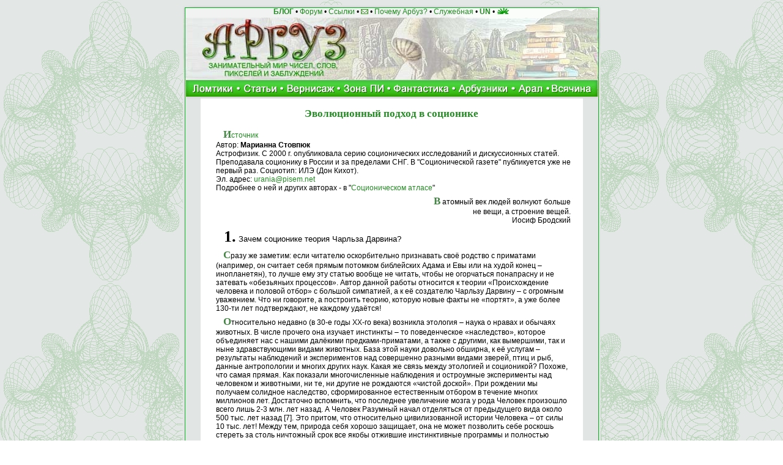

--- FILE ---
content_type: text/html
request_url: http://arbuz.uz/w_socion.html
body_size: 31389
content:
<html>

<head>
<meta http-equiv="Content-Type" content="text/html; charset=windows-1251">
<meta name="Description"
content="поведение, этология, генетика, антропогенез">
<meta name="Keywords"
content="поведение, этология, генетика, антропогенез">
<title>Эволюционный подход в соционике</title>
</head>

<link rel="shortcut icon" href="/favicon.ico" >
<link rel="icon" href="/favicon.gif" type="image/gif" >
 
<meta http-equiv="Content-Type" content="text/php; charset=windows-1251">

<STYLE type=text/css>  

  #ssilki a a:hover {FONT-SIZE: 10pt; color: #a0000; background: #f5d7d5;}
  
       .dd {
       	font-family : Verdana, Geneva, Arial, Helvetica, sans-serif;
       	font-size : 9pt;
       	color : #000000;

       }
       .dd_text {
       	font-family : Verdana, Geneva, Arial, Helvetica, sans-serif;
       	font-size : 9pt;
       	color : #555555;
       }
	       .dd_text1 {
       	font-family : Verdana, Geneva, Arial, Helvetica, sans-serif;
       	font-size : 7pt;
       	color : #003000;
       }
       A {
       	font-size: 9pt; color: #228b22; font-family: Verdana, Arial, Helvetica; text-decoration: none
       }
       A:link {
       	font-size: 9pt; color: #228b22; text-decoration: none
       }
       A:visited {
       	font-size: 9pt; color: #006400; text-decoration: none
       }
       A:hover {
       	font-size: 9pt; color: #ff0000; text-decoration: none
       }
       table {position: center}
#common {width: 677px; margin: auto; text-align: justify; 
    BORDER: rgb(0,150,0) 1pt solid;}
    
       p {
       	font-size : 9pt; font-family : Verdana, Geneva, Arial, Helvetica; text-indent: 1em; 
		margin-top: 5; margin-bottom: 0; margin-left: 10; margin-right: 5
       }
       p:first-letter {
       	FONT-FAMILY:Garamond, Times New Roman ;
       	FONT-SIZE:13pt;
       	font-weight : bold; 
		color: #448444;
       }
       td { color: #000000;  
	   	font-family : Verdana, Arial;
		FONT-SIZE: 10pt;
                }
       td.p11 { color: #000000;  
	   	font-family : Verdana, Arial;
		FONT-SIZE: 12pt;
                BORDER: rgb(160,210,180) 1pt dotted;
                }
        A:link.p11 {FONT-SIZE: 12pt;}
        A:visited.p11 {FONT-SIZE: 12pt;}
        A:hover.p11 {FONT-SIZE: 12pt;}
       p.p1 { ALIGN:justify; FONT-SIZE: 13px}
       p.p1:first-letter { FONT-FAMILY:Times New Roman ;FONT-SIZE:200%; color: #000000;}
       li { font-size : 10pt; font-family : Verdana, Geneva, Arial, Helvetica; text-indent: 1em; 
		margin-top: 5; margin-bottom: 0; margin-left: 10; margin-right: 10}
       h3 { FONT-FAMILY: verdana ; color: #228b22; FONT-SIZE: 14px; TEXT-DECORATION: none}
       .tuman8 {FILTER: alpha(opacity=40)}
       .tuman9 {FILTER: alpha(opacity=65)}
       
      
	
	BODY {
	SCROLLBAR-FACE-COLOR: #66aa66; 
	SCROLLBAR-HIGHLIGHT-COLOR: #88ff88; 
	SCROLLBAR-SHADOW-COLOR: #228822; 
	SCROLLBAR-3DLIGHT-COLOR: #ffffff; 
	SCROLLBAR-ARROW-COLOR: #002200; 
	SCROLLBAR-TRACK-COLOR: #E3E7E6; 
	SCROLLBAR-DARKSHADOW-COLOR: #000000
}
</STYLE>
<body background="index/fon_green.gif">

<table cellpadding="0" cellspacing="0" align="center" border=0>
<tr>
    <td width="683" height="22" background="images/cover_menu_up_bg.gif" class="dd" align="center">
    <!-- начало верхнего меню -->
        <a href="http://blog.arbuz.uz/"><b>БЛОГ</b></a> • 
        <a href="http://forum.arbuz.uz">Форум</a> • 
        <a href="x_ssilki.html">Ссылки</a> • 
        <!--<a href="http://arbuz.uz/cgi-bin/gb.pl">Гостевая книга</a> • -->
        <a href="mailto:arbuz@spamtest.ru" title="Написать письмо">
        <img src="index/s/email.gif" width="12" height="10" alt="Написать письмо" border="0" align=bottom></a> • 
        <a href="u_arbuz.html">Почему Арбуз?</a> • 
        <a href="t_servis.html" title=Календарь,_часы,_поиск,_и_прочее_лишнее_на_главной>
        Служебная</a> • 
        <a href="t_international.html" title="Message for visitors, not knowing russian language">
        <b>UN</b></a>
        • <!-- 
       <a href="http://arbuz.barbaris.uz/feed/" title=Лента_арбузных_новостей><img src="index/rss.gif" 
	width=50 height=15 border=0 align=top></a> • -->
        <noindex><a rel=nofollow href="http://ezhe.ru" title="ЕЖЕ-движение - международный союз интернет-деятелей">
	<img src=index/ezhe_logo.gif width="22" height="10" border="0"
	alt="ЕЖЕ-движение - международный союз интернет-деятелей"></a></noindex> 
                <!-- конец верхнего меню -->
	</td>
</tr>
<tr>
	<td background="images/cover_mid_logo.jpg" width="683" height="100" valign=down>
	<a href="/" title="На_главную"><img src=index/1x1.gif  width="683" height="100" border=0></a>
	<!-- ковер -->
<!-- ковер енд -->
</td>
</tr>
<tr>
	<td>
	<table cellpadding="0" cellspacing="0" align="center" >
<tr>
	<td><a href="w_lomtiki.html" title="Арбузные ломтики - гайки, булавки, размышления, суета, математические картинки...">
	<img src="images/menu_lomtiki.gif" width="86" height="31" border="0"></a></td>
	<td><img src="images/menu_bar.gif" width="10" height="31" border="0"></td>
	<td><a href="x_stati.html" title="Статьи по занимательному программированию, популярной математике и прочим чудесам">
	<img src="images/menu_statii.gif" width="61" height="31" border="0"></a></td>
	<td><img src="images/menu_bar.gif" width="10" height="31" border="0"></td>
	<td><a href="x_vernisag.html" title="Картинки математические и не только">
	<img src="images/menu_vernisaj.gif" width="83" height="31" border="0"></a></td>
	<td><img src="images/menu_bar.gif" width="10" height="31" border="0"></td>
	<td><a href="x_pi.html" title="Все известные и не известные сведения о числе ПИ">
	<img src="images/menu_zona_pi.gif" width="72" height="31" border="0"></a></td>
	<td><img src="images/menu_bar.gif" width="10" height="31" border="0"></td>
	<td><a href="x_fantasy.html" title="Фантастика. Рассказики из нашей жизни">
	<img src="images/menu_fantastika.gif" width="96" height="31" border="0"></a></td>
	<td><img src="images/menu_bar.gif" width="10" height="31" border="0"></td>
	<td><a href="x_arbuzniki.html" title="Арбузники. Материалы других авторов по теме и по духу близкие к Арбузу">
	<img src="images/menu_arbuzniki.gif" width="87" height="31" border="0"></a></td>
	<td><img src="images/menu_bar.gif" width="11" height="31" border="0"></td>
	<td><a href="w_aral.html" title="Проблема Аральского моря, переброска сибирских рек, гипотезы...">
	<img src="images/menu_aral.gif" width="46" height="31" border="0"></a></td>
	<td><img src="images/menu_bar.gif" width="10" height="31" border="0"></td>
	<td><a href="x_vsachina.html" title="Всячина. Разные интересные штуки мои и не мои, не вошедшие в другие разделы">
	<img src="images/menu_vsyachina.gif" width="81" height="31" border="0"></a></td>
</tr>
</table><!-- конец меню -->
	</td>
</tr>
<tr>
	<td background="images/bg_mid.gif" width="683" align="center" valign="top">
	<!-- start bloka info -->
	
<body>
<div align="center"><div align="center"><center>

<table border="0" cellspacing="10" width="625" cellpadding="5" bgcolor="#FFFFFF">
  <tr>
    <td width="100%" height="100%" valign="top"><h3 align="center"><big>Эволюционный
    подход в соционике</big></h3>
    <p class="quot"><a href="http://socioniko.narod.ru/ru/gazeta/2003-9/evolution.html">Источник</a><br>
    Автор: <strong>Марианна Стовпюк </strong><br>
    Астрофизик. С 2000 г. опубликовала серию
    соционических исследований и дискуссионных
    статей. Преподавала соционику в России и за
    пределами СНГ. В &quot;Соционической газете&quot;
    публикуется уже не первый раз. Социотип: ИЛЭ (Дон
    Кихот).<br>
    Эл. адрес: <a href="mailto:urania@pisem.net">urania@pisem.net</a><br>
    Подробнее о ней и других авторах - в &quot;<a
    href="http://socioniko.narod.ru/ru/local/index2.html" target="_top">Соционическом
    атласе</a>&quot; </p>
    <p class="epigraf" align="right">В атoмный век людей волнуют
    больше <br>
    не вещи, а строение вещей.<br>
    Иосиф Бродский</p>
    <p class="p1">1. Зачем соционике теория Чарльза Дарвина?
    </p>
    <p class="normal">Сразу же заметим: если читателю
    оскорбительно признавать своё родство с
    приматами (например, он считает себя прямым
    потомком библейских Адама и Евы или на худой
    конец – инопланетян), то лучше ему эту статью
    вообще не читать, чтобы не огорчаться понапрасну
    и не затевать «обезьяньих процессов». Автор
    данной работы относится к теории «Происхождение
    человека и половой отбор» с большой симпатией, а
    к её создателю Чарльзу Дарвину – с огромным
    уважением. Что ни говорите, а построить теорию,
    которую новые факты не «портят», а уже более 130-ти
    лет подтверждают, не каждому удаётся!</p>
    <p class="normal">Относительно недавно (в 30-е годы XX-го
    века) возникла этология – наука о нравах и
    обычаях животных. В числе прочего она изучает
    инстинкты – то поведенческое «наследство»,
    которое объединяет нас с нашими далёкими
    предками-приматами, а также с другими, как
    вымершими, так и ныне здравствующими видами
    животных. База этой науки довольно обширна, к её
    услугам – результаты наблюдений и экспериментов
    над совершенно разными видами зверей, птиц и рыб,
    данные антропологии и многих других наук. Какая
    же связь между этологией и соционикой? Похоже,
    что самая прямая. Как показали многочисленные
    наблюдения и остроумные эксперименты над
    человеком и животными, ни те, ни другие не
    рождаются «чистой доской». При рождении мы
    получаем солидное наследство, сформированное
    естественным отбором в течение многих миллионов
    лет. Достаточно вспомнить, что последнее
    увеличение мозга у рода Человек произошло всего
    лишь 2-3 млн. лет назад. А Человек Разумный начал
    отделяться от предыдущего вида около 500 тыс. лет
    назад [7]. Это притом, что относительно
    цивилизованной истории Человека – от силы 10 тыс.
    лет! Между тем, природа себя хорошо защищает, она
    не может позволить себе роскошь стереть за столь
    ничтожный срок все якобы отжившие инстинктивные
    программы и полностью отдать разуму человека
    бразды правления, каким бы умным самому себе он
    ни казался. </p>
    <p class="normal">Вообще говоря, проблема эволюционного
    происхождения соционических типов, признаков,
    функций – область, за исключением единичного
    случая [20], исследователями не затронутая. Между
    тем, вопрос это не праздный и не «чисто
    исторический». Когда и зачем возникла
    необходимость в формировании типов Человека? Как
    менялось в человеческой истории соотношение
    между различными типами и, соответственно, чего
    можно ожидать здесь в будущем? </p>
    <p class="normal">Данная статья, однако, ставит себе
    более скромную задачу. С эволюционной точки
    зрения здесь рассматриваются всего три пары
    признаков. Первые две – это логика/этика и
    интуиция/сенсорика из юнговского базиса. При
    этом высказываются предположения, в результате
    каких эволюционных изменений эти разделения
    могли возникнуть. В качестве третьей пары была
    выбрана гипотетическая дихотомия
    аристократизм/демократизм, которая, согласно
    математическому формализму, предложенному Г.Р.
    Рейниным, получается путём пересечения первых
    двух пар признаков (см., например, [2,3]). Дихотомия
    эта довольно популярна среди социоников, широко
    применяется в диагностике (см., например, [9,25]).
    Мнение автора по поводу содержания всех 11-ти
    признаков Рейнина уже было изложено в совместной
    с Д. Лытовым статье [18]. Здесь же на основании
    выводов этологии анализируется смысловое
    содержание, предложенное рядом социоников
    только для признака аристократизм/демократизм. </p>
    <p class="p1">2. Наследство далёких предков</p>
    <p class="p2">2.1. Животная «мораль» и «этика». В чём
    опасность причинно-следственных связей? </p>
    <p class="normal">Увы, часто в нашей жизни слово инстинкт
    употребляется в уничижительном смысле. Когда о
    ком-то говорят, что он «живёт инстинктами» – под
    этим, как правило, понимают низкий культурный
    уровень и примитивность желаний. Между тем, без
    инстинктов человек совершенно беспомощен. Разум
    – только скромный корректор и распределитель
    инстинктивных программ. Если бы не инстинкты, мы
    бы постоянно попадали в ситуацию дедушки из
    известного анекдота, который вдруг задумался,
    куда надо класть бороду, на одеяло или под него,
    да так и умер, от интеллектуального
    перенапряжения. </p>
    <p class="normal">Интересно, что своего рода «мораль»
    существует у некоторых видов животных на
    инстинктивном уровне. «У сильного животного
    сильна и мораль» – писал один из первых этологов
    Конрад Лоренц [7, стр.110]. Проще всего эту фразу
    пояснить на следующем примере. «Конфликтуя, два
    самца ядовитой гадюки тягаются, кто встанет выше,
    пытаются уронить друг друга, но не раскрывают
    пасти. Более того, они так уверены в соблюдении
    правил поединка, что могут поворачиваться
    затылком к пасти противника, не боясь быть
    укушенным насмерть» [7, стр.110]. Такое поведение –
    результат естественного отбора. Особи,
    нарушавшие запреты, просто быстрее погибали, не
    успев оставить потомство, или оставив его
    малочисленным. Выживали те, чьи инстинктивные
    программы были более миролюбивы по отношению к
    представителям своего вида. Поэтому под
    «животной моралью» понимаются «созданные
    естественным отбором врождённые запреты на
    выполнение в некоторых случаях обычных
    программ» [7, стр.110]. То есть, укусить суслика –
    программа обычная и разрешённая, а укусить такую
    же гадюку, как ты сам – запретная. </p>
    <p class="normal">Из всей истории рода Человек следует,
    что мораль как инстинкт у него весьма слаба. И это
    вполне укладывается в определение К.Лоренца, так
    как и сам Человек – животное от природы слабое.
    Голыми руками человекообразному убить собрата
    трудно, поэтому надобности в появлении у него
    естественной морали долгое время не было, а когда
    она появилась, то есть человек овладел оружием,
    естественный отбор был уже серьёзно отодвинут
    другими, внегенетическими, факторами (см. ниже).
    Одно из доказательств тому – каннибализм возник
    только у Человека Разумного, предшествовавшие
    ему Человек Умелый и Человек Прямостоящий
    поеданием себе подобных не занимались [7, стр. 63].
    Иначе говоря, проблему человеческой морали
    естественный отбор оставил на долю сознания вида
    Homo sapiens.</p>
    <p class="normal">Каким же образом у человека на фоне
    инстинктов выделились мыслительная и
    чувствующая функции? На протяжении нескольких
    миллионов лет шансы человеческой, вообще любой
    стайной, особи на выживание напрямую зависели от
    прочности её связей с собственной группой. Если
    ты не умеешь жить в стае, не подчиняешься её
    законам (и при этом не являешься предводителем!),
    тебя изгоняют – так было всегда. У приматов
    налаживанию связей, своего рода – этике
    отношений, придаётся очень большое значение.
    Сюда относится, например, выискивание блох в
    шерсти соплеменников. В результате подобных
    гигиенических процедур образуются группы, члены
    которых оказывают друг другу поддержку и в более
    сложных ситуациях, в том числе в борьбе за власть
    и укрепление своего положения в группе. Чем
    сильнее зависимость индивида от своего племени,
    тем выше требования к его социальным навыкам.
    Ошибки тут обходились дорого не только в
    «обезьяньи», но и уже в «человеческие» времена.
    Например, у древних арабов «хали» – название для
    людей без рода-племени, за какие-то провинности
    изгнанных из своей группы и потому практически
    обречённых на смерть [17].</p>
    <p class="normal">Очевидно, что при этом у любых приматов
    (в том числе и предков человека) должны были
    цениться и развиваться такие способности, как
    умение распознавать чужие настроения и
    демонстрировать должным образом своё, то есть
    оперировать тем, что сейчас в соционике
    называется «этикой эмоций» (экстравертной
    этикой). Если действительно, как утверждал К.Г.Юнг
    [26], а вслед за ним целый ряд социоников (см.,
    например, [23]), статистически среди женщин
    встречается больше этиков, чем среди мужчин, то
    одно из объяснений этой корреляции можно легко
    указать. В развитии такого этического качества,
    как умение определять внутреннее состояние по
    выражению лица, самки были заинтересованы ещё
    больше, чем самцы, так как в группах
    человекообразных приматов последние однозначно
    доминируют. Чем лучше самка умеет определять
    настроение самца, тем меньше у неё шансов
    подвернуться под руку в неподходящий момент, и
    тем больше шансов подвернуться в подходящий.
    Неудивительно поэтому, что даже сейчас
    среднестатистическая женщина умеет различать
    примерно на порядок больше выражений лица, чем
    среднестатистический мужчина. </p>
    <p class="normal">Итак, очевидно, что обе этические
    функции – экстравертная и интровертная – стали
    развиваться ещё у наших далёких
    предков-приматов, а предпосылок к такому
    развитию было более чем достаточно. </p>
    <p class="normal">А что же мыслительная (в соционике –
    логическая) функция? Если бы статья писалась в те
    времена, когда гордо реяло знамя диалектического
    материализма, то здесь было бы самое место
    вставить фразу Ф.Энгельса о том, что «труд создал
    человека». Однако Энгельс не был ни биологом, ни
    антропологом, и неудивительно, что фраза эта
    носит чисто философский характер, и более того,
    просто неверна. Существует много видов животных,
    птиц и даже насекомых, которые трудятся и даже
    используют при этом орудия труда. «Многие
    обезьяны, в том числе и человекообразные,
    инстинктивно, без обучения, употребляют палки,
    чтобы чесаться, трогать подозрительные предметы
    и выковыривать съестное… У шимпанзе есть в
    распоряжении три врождённых программы, как
    добраться до содержимого, заключённого в твёрдую
    оболочку…» [7, стр.49]. Это означает, что подобные
    программы были найдены длительным эмпирическим
    путём, а затем отлаживались сотни тысяч, а то и
    миллионы лет. Принцип их работы: «нажми сюда –
    получишь это». В некотором роде – простейший
    вариант работы «деловой логики» (экстравертной
    логики), но слишком косной, немобильной. Что же
    мешало ускорить процесс?</p>
    <p class="normal">Зоологи и этологи давно обнаружили, что
    животных и маленьких детей объединяет очень
    интересная особенность: они очень консервативны.
    «У них какая-то идиотическая потребность жить в
    бесконечно повторяющемся мире, где царит раз и
    навсегда заведённый порядок, подчас неудобный и
    даже нелепый» [7, стр.81]. Причём это относится как к
    домашним животным, так и к живущим в естественных
    условиях: «Они ходят по одной и той же дороге,
    осматривают одни и те же кормные места, отдыхают
    в одном и том же месте, останавливаются у одних и
    тех же предметов» [7, стр.82]. Очевидно, что о
    мышлении (в соционическом смысле) в этих случаях
    говорить не приходится. Но чем вызвано такое
    поведение? Ответ опять нашёл Конрад Лоренц:
    «Мозг, неспособный безошибочно разбираться в
    причинно-следственных связях между событиями, не
    должен пользоваться результатами их анализа,
    потому что, приняв следствие за причину, может
    жестоко поплатиться» [7, стр.82]. Это же вполне
    естественная защитная реакция! Предположим,
    произошли два события: боль в животе и поедание
    ягод определённого вида. Если мозг не силён в
    выявлении логических закономерностей, то
    перепутать причины и следствия здесь легко: то ли
    болел живот, и с болью помогли справиться ягоды;
    то ли живот заболел от того, что ягоды были
    съедены… Если последовательность каких-то
    действий приводит к нужному результату
    (экстравертная логика), то не надёжнее ли просто
    повторять их, чем разбираться в их устройстве,
    рискуя ошибиться самым роковым образом?… Да,
    по-видимому, логике анализа, «структурной
    логике» было труднее всего выбраться на
    поверхность сознания. Пока эта функция остаётся
    в подсознании, на уровне инстинктов, поведение
    человека крайне ритуализовано, причём смысл этих
    ритуалов подвергать сомнению запрещено. «Лучше
    эти события воспринимать как единое целое,
    запоминать комбинации, оказавшиеся успешными
    или безопасными и стремиться их повторять» [7,
    стр.82]. А между тем, прогресс в «логике действия»
    (экстравертной) был возможен лишь об руку с
    прогрессом в «логике структурной»
    (интровертной). </p>
    <p class="normal">Но ведь логика – это так просто и
    привычно, – скажет читатель. Да, для нас сейчас,
    особенно после Аристотеля и Канта – «просто и
    привычно», но не стоит забывать, что
    препятствовали и препятствуют тому вполне
    естественные причины. Повторим, отказ от
    структурной логики – защитная реакция вида,
    внутри которого обязательно должны
    присутствовать индивиды, не доверяющие выводам
    этой функции, а руководствующиеся другими
    проверенными программами поведения.</p>
    <p class="normal">В той или иной мере сознание
    проявляется у очень многих видов млекопитающих и
    птиц, но интересно, что только
    «человекообразные» (приматы – авт.) сделали ещё
    бoльшую ставку на интеллект, и это оказалось не
    очень удачным: все они малочисленны, занимают
    маленькие ареалы и близки к вымиранию.
    Эволюционная линия людей со своей гораздо
    большей ставкой на интеллект миллионы лет
    влачила ещё более жалкое существование, и все её
    виды вымирали один за другим, невзирая на
    увеличение объёма мозга. Слишком долго и слишком
    многому каждая особь должна была учиться
    самостоятельно и путём подражания. При этом
    более выдающиеся достижения отдельных особей
    или групп быстро утрачивались и забывались,
    прогресса не было» [7, стр.297]. Вот так! Мало того,
    что отдельной особи принимать решения на
    основании мышления было сложно, но и поделиться с
    кем-то плодами своих успехов до поры до времени
    было очень затруднительно. Поэтому среди всех
    человекообразных «успех пришёл только к
    Человеку Разумному… его спасла речь. Она
    позволила быстро обучаться, накапливать знания и
    передавать их следующим поколениям во всё
    возрастающем объёме. Внегенетическая передача
    информации стала значить больше, чем
    генетическая» [7, стр.297].</p>
    <p class="normal">Таким образом, если этические функции
    долгое время существовали как заменители речи
    (намерения выражались с помощью мимики) и могли
    благодаря этому существенно продвинуться в
    своём развитии, то сколько-нибудь заметный
    прогресс в развитии обоих мыслительных
    (логических) функций стал возможен гораздо позже
    – вместе с возникновением речи. Вспомним, что
    многие млекопитающие (собаки, кошки), достаточно
    хорошо ориентируясь в мимике и интонациях
    человека и себе подобных (и имея достаточно
    широкий арсенал выразительных средств), в то же
    время обладают лишь зачатками того, что можно
    было назвать «речью» – на уровне буквально
    десятка «слов»-знаков.</p>
    <p class="normal">Но появление речи, очевидно, должно
    было стимулировать и дальнейшее развитие
    этических функций. Они, как бы, получили
    дополнительное измерение. По-видимому, именно в
    этот период в среде Homo sapiens могла начать заметно
    проявляться специализация на логиков и этиков.
    Мыслительные получили возможность активнее
    осваивать объектный мир, придумывать и
    отлаживать новые технологии. Этики теперь могли
    придумывать новые приёмы общения, более
    эффективно распространять правила общежития. Из
    всего, что написано выше, ясно, что в одной особи
    оба качества не могут быть развиты в одинаковой
    мере. У мыслительного типа должен быть понижен
    страх перед оперированием новыми
    причинно-следственными связями. Разумеется, тут
    есть соблазн применять свои логические догадки и
    в межличностном общении. Однако здесь логику
    трудно понять и учесть, например, такие нюансы,
    как смена настроения, когда один и тот же метод с
    одним и тем же человеком «то работает, то не
    работает». Этик, напротив, основывается в первую
    очередь на хорошем знании и понимании природы
    своих собратьев, которая длительное время
    практически не меняется по содержанию – только
    по форме. Поэтому здесь огромное значение
    придаётся именно нюансам общения. Для этиков
    должен быть естественен определённый
    консерватизм и недоверие к скоропалительным
    выводам, какими бы логически обоснованными они
    не представлялись. </p>
    <p class="normal">Косвенным подтверждением более
    позднего формирования в сознании рода Человек
    логических функций по сравнению с этическими
    служит уже упомянутый выше консерватизм
    маленьких детей. Ведь детство – это многократно
    сжатая история всего вида. Здесь уместно
    вспомнить биогенетический закон: онтогенез –
    краткое повторение филогенеза. Поэтому у ребёнка
    раньше просыпаются именно этические функции (ещё
    до того, как он начинает говорить, он уже умеет
    улыбаться, хмуриться, плакать и т.д.), а развитие
    логических функций (у всех типов!) требует
    речевых контактов со взрослыми, ответов на
    многократные детские «почему?». Следует также
    подчеркнуть, что противоречия с гипотезой
    Е.С.Филатовой о генетической природе социотипа
    [23], которой придерживается и автор данной статьи,
    здесь нет, ведь генетически заданные программы
    разворачиваются именно во времени. </p>
    <p class="normal">Ну а мораль, с которой начиналась этот
    раздел? Интересы людей часто идут вразрез друг
    другу, и необходимо находить методы для их
    разрешения. Логический подход к решению проблемы
    – законодательная деятельность, этический –
    формирование морали. Почему мораль и эмоции
    (этические функции) «нелогичны»? Потому, что
    законам и языку, методам и технологиям
    (логические функции) можно научиться, мораль же
    доступна только своим, непонятные эмоции чужой
    не поймёт – только свой. Логически можно
    соединять довольно непохожие друг на друга
    предметы (например, слона и жука-долгоносика – по
    наличию хобота), логически можно оправдать самые
    жестокие методы – ввиду их полезности, но когда
    логика доходит до абсурда – вмешивается
    этический предохранитель, который имеет более
    долговременные и глубокие связи с природой. С
    другой стороны, этика постоянно вступает в
    противоречие с формальным подходом –
    необходимостью отвлечься от ситуации,
    посмотреть на нее трезвым взглядом, как бы со
    стороны, а тем более – когда требуется
    моделировать, то есть, переносить правила игры
    одной группы людей на других (чужих!) людей и
    другие обстоятельства. Ясно, что этика в таких
    случаях будет вопить «нет!», даже когда логика
    скажет твердое «да». </p>
    <p class="p2">2.2. Зачем сенсорикам «становиться»
    интуитами?</p>
    <p class="normal">Кратко рассмотрим и эту дихотомию.
    Здесь первоначальный приоритет сенсорики над
    интуицией практически очевиден. Будет ли
    животное что-то есть «на обед» или кто-то будет
    есть его – зависит в первую очередь от
    совершенства его органов чувств и быстроты
    реакции. По соционическим представлениям все эти
    свойства входят в разряд сенсорных способностей.
    Удастся ли отстоять свою добычу, а ещё лучше –
    отобрать чужую, подчинить своих соплеменников,
    гарантировав себе, таким образом, наиболее
    лакомые куски – определяется степенью
    развитости у индивидуума желаний и способностей
    распространять своё влияние, навязывать другим
    свою волю, то есть, от умения оперировать
    экстравертной сенсорикой. Интуиция здесь, как бы,
    не у дел…</p>
    <p class="normal">Действительно, мышление и чувствование
    в кооперации с сенсорикой отличается
    конкретностью, и напротив, в соединении с
    интуицией больше склонны к абстракции. <br>
    Способны ли животные к абстрактному мышлению? </p>
    <p class="normal">Здесь можно вспомнить интересный
    пример. Известно, что в древнем Египте павианов
    причисляли к священным животным. Особой чести
    они удостоились за то, что на заре «павиан
    поднимается на открытое место и при восходе
    Солнца воздевает к небу руки, громко ревёт и
    кланяется» [7, стр.116]. Отсюда делался вывод, что
    павианы, подобно священным животным поклоняются
    Солнцу. Значит, павианы способны к абстрактному
    мышлению, например, к идее божества? Однако
    спустя тысячелетия этология внесла в этот
    логически «безупречный» вывод существенную
    поправку: «не павиан поклоняется Солнцу подобно
    человеку, а человек – подобно павиану. Ибо
    кричать на заре – общее свойство приматов.
    Впрочем, не только приматов, но и некоторых
    других животных, особенно птиц. «Ночь с её
    опасностями миновала! Слышите? Я жив! А вы?» И
    крики соседей оглашают округу» [7, стр.116]. Так что,
    с абстрактным мышлением у павианов нам не
    повезло.</p>
    <p class="normal">Заметим, что наличие, скажем, в стае
    приматов интуитивных особей вряд ли могло бы
    существенно повлиять на её процветание. Здесь
    опять-таки многое упирается в отсутствие
    эффективного приёма передачи своих интуитивных
    прозрений, например, в отсутствие речи. Кроме
    того, интуиция требует образного мышления,
    отвлечения от окружающей действительности, что
    просто опасно. Иначе говоря, замечтавшуюся
    интуитивную обезьяну съедят первой. </p>
    <p class="normal">В числе прочего, интуиция ответственна
    за отслеживание событий во времени. Можно
    сказать, что сенсорики рассчитывают на
    повторяемость событий, а интуиты – на то, что
    одно событие может вскоре смениться другим.
    Именно здесь – корни в зацикленности
    отработанного поведения первых и
    нерешительности и неуверенности вторых.
    Автоматизм, как приспособленность к
    повторяющимся, однообразным действиям, уверенно
    причисляется американскими сторонниками
    типологии Майерс-Бриггс [19] к сенсорным, а не к
    интуитивным способностям. В.В.Гуленко, не отрицая
    связь этого явления с интуицией/сенсорикой, в то
    же время находит определенную корреляцию с
    экстраверсией/интроверсией [6]. Консерватизм
    животных, о котором уже писалось выше, рассчитан
    как раз на жизнь в повторяющихся условиях, на
    наилучшее приспособление именно к своей среде
    обитания. Если же условия менялись, вид мог
    просто вымереть. Но катаклизмы, в корне меняющие
    среду обитания, происходят не так уж часто по
    сравнению с жизнью живого существа. А если
    изменения по какой-то причине участятся?
    Например, по причине активного освоения теми же
    перволюдьми окружающих ресурсов. Получается, что
    и интуиция, подобно логике, могла развиваться
    лишь с появлением у человека речи, а также с
    активным освоением Homo sapiens новых территорий,
    новых орудий труда, новых приёмов охоты.</p>
    <p class="normal">Какую же цену пришлось заплатить за
    получение столь необходимых способностей?
    Совсем недавно израильские и германские
    генетики сделали открытие, что именно на этапе
    отделения ветви людей от человекообразных
    обезьян (3-5 млн. лет назад) в генотипе людей
    произошли изменения, связанные со значительным
    ухудшением обоняния [24]. Причём мутации, мешающие
    нормально функционировать обонянию, продолжали
    накапливаться наиболее быстро именно на ветви
    человека. По-видимому, слишком сильные запахи
    мира мешали сосредоточится на общем восприятии
    ситуации… Таким образом, среднее
    рассматриваемой дихотомии Человека заметно
    сместилось по сравнению со средним
    человекообразных обезьян в сторону интуиции.
    Именно возле этого нового «нуля» и могла
    произойти специализация – теперь уже на
    интуитов и сенсориков. Ведь хотя жизнь и стала
    меняться быстрее, но всё-таки не очень быстро.
    Помимо открытия новых возможностей и
    предсказаний поворотов судьбы племени, нужно
    было новшества внедрять, отрабатывать и
    применять, в чём интуитивные типы не всегда
    сильны, как и в решении повседневных жизненных
    проблем. Распределение материальных ресурсов,
    вопросы власти – также сохранились за
    сенсорными функциями.</p>
    <p class="normal">Заметим, что, опять же, в сильно сжатом
    виде можно наблюдать эту картину у детей.
    Конечно, в поведении грудных детей масса
    инстинктивных программ, но одни из первых
    сенсорных ощущений, которые научается различать
    человек это: мокрый он или сухой, сытый или
    голодный, холодно ему или тепло – разумеется,
    проявления интуиции в этом возрасте искать пока
    рано. </p>
    <p class="p2">2.3. Поговорим об иерархиях.</p>
    <p class="normal">Так или иначе, но значительное число
    социоников (в число которых, однако, не входит
    автор дихотомии А.Аугуста – см. [2, 3]) связывают
    признак аристократизм/демократизм с понятием
    «иерархия» (см. также [18]). Формирование
    иерархических структур – давно отработанный
    естественным отбором приём, который оказался
    весьма эффективным, поскольку после выяснения,
    «кто кому подчиняется», число стычек (в том числе
    со смертельным исходом) в любом животном
    сообществе значительно снижается. Практически
    дальнейшее «выяснение отношений» происходит,
    главным образом, с особями своего ранга,
    количество которых гораздо меньше, чем вся
    популяция. Любопытно, что отголоски этого
    животного обычая можно найти, например, в
    дворянском «Дуэльном кодексе», который
    разрешает лишь дуэли с равным противником –
    дворянином, в противном случае поединок
    считается «аномалией, вторгаясь в область
    судебной компетенции» [8]. </p>
    <p class="normal">Итак, если собрать достаточно большую
    группу животных (например, голубей), то спустя
    совсем небольшое время они образуют
    иерархическую пирамиду. А что же люди? «Группа
    предоставленных самим себе людей собирается в
    подобную иерархическую пирамиду» [7, стр.207]. Эти
    проявления давно и хорошо известны не только в
    армии (дедовщина) и тюрьмах, но и в гораздо более
    идиллических организациях, например, в детском
    садике или школе. Замечено также, что, по крайней
    мере, у животных на вершине пирамиды находится
    особь, наделённая повышенной агрессивностью и
    настырностью, притом, что все её прочие качества
    могут быть абсолютно любыми [7, стр.207; 11]. Вряд ли
    об этом факте стоит вовсе забывать, пускаясь в
    теоретический разбор наиболее «эффективного
    руководителя с точки зрения дихотомических
    признаков» [15]. Конечно, придумать его можно, как и
    можно выдавать «мандат на руководство»
    подходящим с этой точки зрения личностям, однако
    не стоит удивляться, если у власти в результате
    окажутся совсем другие люди…</p>
    <p class="normal">Выводы этологии по вопросу об
    иерархиях можно сформулировать следующим
    образом: «Изучение поведения человека и
    ближайших к нему видов не оставляет сомнения в
    том, что ему свойственно образовывать мужские
    (самцовые) иерархии. Они образуются не только в
    результате сознательной деятельности, но и
    самостоятельно, спонтанно, подобно тому, как
    образуются кристаллы льда и соли» [7, стр.209]. Чтобы
    у читателя случайно не возникло предположение о
    более демократичной природе самок, сразу скажу,
    что, например, в среде приматов самки либо
    полностью подчинены самцам и по рангу ниже
    любого из них, либо ранг самки просто
    определяется рангом «её» самца [7]. Известны и
    примеры иерархий, образованных самками, правда,
    не у человекообразных обезьян, а, к примеру, у
    гиен. </p>
    <p class="normal">Также хочется предостеречь от ошибки
    видеть в иерархиях лишь негативное проявление
    природы человека – вовсе нет! Например, во многих
    организациях формируются (в числе прочих)
    иерархии по принципу ума, знаний, умений, опыта.
    Что же, пока мы лишь выяснили, что иерархия
    запрятана глубоко в природе человека, а
    проявления её встречаются сплошь и рядом.
    Оговорюсь «для очистки совести», что у некоторых
    видов животных существуют и альтруистические
    программы (например, у дельфинов), и программы
    уклонения от иерархических стычек (например, у
    отдельных особей шимпанзе). Но у шимпанзе нет и
    того «набора программ жёсткой иерархии и боевой
    организации, которые есть у нас и павианов» [7].
    Кроме того, все эти альтернативные инстинктивные
    программы ещё очень далеки от демократичности в
    любом её проявлении. Вообще, и биология, и история
    уже не раз подтверждали, что «демократия –
    продукт борьбы разума с животными инстинктами
    людей, толкающими их самособираться в жесткие
    авторитарные иерархические системы» [7, стр.246]. </p>
    <p class="p1">3. Аристократия и демократия
    по-соционически</p>
    <p class="epigraf">Демократия не есть идеальная форма
    правления, но она - лучшая из всех форм, найденных
    человеком.<br>
    Уинстон Черчилль</p>
    <p class="epigraf">Нет, я вам доложу, утрата,<br>
    Завал, непруха<br>
    Из вас творят аристократа<br>
    Хотя бы духа.<br>
    Иосиф Бродский</p>
    <p class="normal">В предыдущем разделе мы показали, что с
    точки зрения биологии, &quot;врождённой
    демократичности&quot; поведения у человека не
    бывает, врождённым является лишь его
    иерархическое поведение. Причём этот вывод
    относится не только к государственному
    устройству – это общий вывод для любых сообществ
    людей. Демократия может возникнуть только как
    форма отношений, учитывающая и примиряющая
    разнообразные интересы различных людей. Но быть
    может, какие-то типы быстрее расправляются с
    иерархиями и устанавливают демократию?
    Перечислим кратко этологические способы борьбы
    с иерархиями, а параллельно дадим к ним
    соционический комментарий. Итак, «человек
    чувствует себя свободным, не угнетённым
    иерархической структурой, если он:</p>
    <p class="quot">«во-первых, знает, что может ни в одной из
    них не участвовать» [7, стр.211]. </p>
    <p class="normal">Комментарий: пожалуй, это можно отнести
    ко всем соционическим типам (но не людям!), так как
    выделить типные черты, отвечающие за
    бессмысленное, а порой и вредное для себя
    добровольное подчинение какой-либо иерархии
    нельзя.</p>
    <p class="quot">«во-вторых, участвовать во многих и
    занимать в каждой из них разный иерархический
    ранг» [7, стр.211]. </p>
    <p class="normal">Очевидно, здесь простор в первую
    очередь для программной экстравертной («чёрной»)
    интуиции, которая есть как у ИЛЭ («демократ»), так
    и у ИЭЭ («аристократ») – для обоих типов это
    просто игра. Но разный ранг в разных организациях
    некоторых ТИМов может определённо не устраивать.
    Например, ЛСИ не очень приветствует, когда ему,
    успешному в одном коллективе, не оказывают
    «положенного» уважения в другом. Интересно, что
    подобное поведение может быть присуще и ЛИИ. Если
    этот тип достиг определённых успехов в одном
    коллективе, скажем, в одной профессии, то ему
    может быть крайне некомфортно обнаружить своё
    неумение в чём-либо другом и вызвать тем самым
    неуважение к себе. Это может выглядеть довольно
    смешно – Б.Ливер описывает случай, когда
    представитель типа INTJ (по мнению социоников, либо
    ЛИИ, либо ИЛИ – оба демократы) крайне неуспешно
    учил английский язык, так как по сравнению с
    прочими учениками он занимал довольно высокое
    положение (дело было в Узбекистане, где иерархия
    и возраст особенно ценятся), поэтому боялся
    задавать вопросы, обнаруживая тем самым свою
    некомпетентность перед «нижестоящими» [13].</p>
    <p class="quot">«в-третьих, свободно покидать любую из
    них» [7, стр.211]. </p>
    <p class="normal">С соционической точки зрения смена
    различных иерархий больше свойственна
    экстравертам, так как интроверты сильнее дорожат
    завязанными внутри групп отношениями [14]. Однако
    нельзя в этой способности отказать и остальным
    типам, в первую очередь – иррациональным
    интровертам.</p>
    <p class="quot">«в-четвёртых, сам организовывать новую
    группу, соответствующую его представлениям о
    целях, характере отношений и персональном
    составе» [7, стр.211]. </p>
    <p class="normal">Тут, опять-таки, простор для всех типов,
    разве что, может сдерживать слабость деловой
    логики, но, ведь, и группы бывают разными,
    образованными с разной целью. <br>
    Как видим, пока особых оснований делить социон
    пополам просто нет.</p>
    <p class="normal">Но вернёмся к соционическим
    определениям. В работе [18] мы уже обращали
    внимание на то, что первоначально у А.Аугусты
    деление на аристократов и демократов было просто
    делением на две группы: </p>
    <p class="normal">1) («практики»: сенсорики-логики) +
    («гуманитарии»: интуиты-этики) и </p>
    <p class="normal">2) («исследователи»:
    интуиты-логики)+(«социалы»: сенсорики-этики),
    соответственно [2,3]. </p>
    <p class="normal">О приятии или игнорировании иерархий
    тогда ещё не упоминалось… Согласно С.Кашницкому,
    А.Аугуста высказывала мнение о тенденции
    аристократов занимать в иерархических
    сообществах «верхние этажи» [11, с. 367] –
    формулировка, как видим, совершенно иная. Более
    того, </p>
    <p class="normal">1) она при этом не отказывала и другим
    типам в способности образовывать данную
    структуру и найти в ней своё место, </p>
    <p class="normal">2) она ставила в прямую зависимость от
    вида организации способность занимать в ней
    руководящую роль сенсориков-логиков
    (аристократов) или же интуитов-логиков
    (демократов) [1, 14]!</p>
    <p class="normal">Где и когда возникла новая
    интерпретация идей А.Аугусты, мы здесь разбирать
    не будем, а обратимся к результатам исследования,
    недавно проведённого Рабочей группой при ИБПЧ
    (Институт Биологии и Психологии Человека)
    Санкт-Петербурга. Вот основные выводы Группы по
    данному вопросу [9] с комментариями автора: </p>
    <p class="quot">1. «Аристократ – существо в большей
    степени социальное, а демократ –
    индивидуальное», то есть «демократ воспринимает
    и определяет себя, прежде всего, через личные
    качества», а аристократ «воспринимает и
    определяет себя и других людей через групповую
    принадлежность».</p>
    <p class="normal">Комментарий: первое, что бросается в
    глаза – вывод чересчур сильный. Чтобы его
    приводить, надо опросить не только значительно
    большее количество испытуемых (см. ниже), но и
    проверить тезис на исторических примерах. В
    частности, крайне трудно отказать в
    индивидуализме такому писателю, как В.Набоков (по
    разным мнениям, ЛСЭ или ЭИЭ, то есть,
    «аристократ»). Очень многое здесь может зависеть
    и от служебного положения типируемого. Глава
    какого-либо государства (скажем, Кубы – Ф.Кастро
    или Палестины – Я.Арафат (оба ЭСЭ)), даже если он
    «демократ» (согласно этому признаку), говорит от
    имени страны, правительства и т.п., а не от себя
    лично. И если народ страны экономически, а, тем
    более, психологически ещё не дорос до демократии,
    то лидер-демократ едва ли сможет навязать
    демократию народу – сам долго не удержится [4].</p>
    <p class="quot">2. «Отношение демократа к другому
    человеку не будет базироваться на его
    принадлежности к той или иной группе», и
    напротив, аристократ «отношение к человеку
    формирует, прежде всего, на основе своего
    отношения к группе, к которой принадлежит данный
    человек». </p>
    <p class="normal">Комментарий: умный руководитель
    выбирает работника именно исходя из его
    индивидуальных качеств и способностей, а не на
    основании того, что он «от Эдуарда Семёновича»
    (последним, кстати, чаще грешат Социалы, то есть,
    «демократы»). Например, известно, что
    «аристократ» Пётр I (по устоявшемуся мнению
    социоников – СЛЭ [10]) оценивал людей в первую
    очередь по их способностям, а не по
    происхождению. Ну и совсем уж литературный
    пример. Ни для Ромео, ни для Джульетты (оба –
    «аристократы») принадлежность любимой/любимого
    к враждебному лагерю не повлияла негативно на
    отношение друг к другу.</p>
    <p class="quot">3. Демократ «не склонен воспринимать
    людей, с которыми он общается, как представителей
    некоего «круга общения», обладающих особыми
    качествами, присущими именно членам этого
    круга», а аристократ «выделяет свой круг общения
    по каким-либо признакам, ощущает его некую
    «особость».</p>
    <p class="normal">Комментарий: Возникает естественный
    вопрос к «демократу»: «А стоит ли тратить время
    на общение с людьми, которые ничем не выделяются
    для тебя из остальных?». Кстати вспоминается и
    весьма актуальная для «самого соционического»
    типа ИЛЭ практическая рекомендация: «…после
    того, как Вы интуитивно разобрались в человеке,
    он становится Вам неинтересен. Вы не знаете, что с
    ним делать дальше» [6].</p>
    <p class="quot">4. Аристократу «непонятно, как можно
    одновременно принадлежать к двум враждующим или
    противоположным группам».</p>
    <p class="normal">Комментарий: контрпример – типы
    Интуитивно-этический экстраверт (Гексли,
    Советчик) и Этико-интуитивный экстраверт (Гамлет,
    Наставник) – «аристократ», как правило, без
    всякого напряжения и дискомфорта общаются с
    враждующими между собой личностями,
    представителями враждующих группировок и т.д.
    Выскажем предположение: человек может
    одновременно принадлежать к враждующим между
    собой группировкам, если лично для него причина
    вражды не является существенной (а для каждого
    типа и человека здесь могут быть свои критерии
    «важно – не важно»), либо он извлекает прямую
    выгоду из данной ситуации. Например, хорошо бы
    для подтверждения или опровержения этого тезиса
    провести исследование, среди каких типов больше
    двойных агентов, если следовать Рабочей группе,
    то – среди демократов…</p>
    <p class="quot">5. Вот как Рабочей группой описывается
    различие между носителями «структурной логики»
    из первой («демократы») и второй («аристократы»)
    квадры: «Белые логики» первой квадры будут
    придерживаться формальных требований, но не
    станут перестраивать всё своё поведение в
    соответствии с новым статусом. Так будут
    поступать аристократы, наиболее явно «белые
    логики» второй квадры». </p>
    <p class="normal">Комментарий: см. выше пример про ЛИИ
    (ИЛИ) – руководителя из Узбекистана, для которого
    этот вывод совершенно неприменим: налицо
    стремление «соответствовать» статусу. Есть
    подозрение, что этот пример - далеко не
    единственный...</p>
    <p class="normal">И ещё один пример, который был авторами
    изъят из окончательного варианта статьи, хотя и
    был первоначально представлен среди прочих
    наблюдений группы. Однако, поскольку подобные
    взгляды довольно распространены среди
    социоников, разберём и его. </p>
    <p class="quot">6. Демократ «изначально ориентирован на
    равноправие, полииерархичность», а в сознании
    аристократа группы выстраиваются в собственную
    иерархию.</p>
    <p class="normal">Комментарий: как мы видели выше,
    изначального, от рождения, ориентирования на
    равноправие не может быть ни у кого. В наших
    инстинктах заложена именно иерархичность,
    причём для того, чтобы она реализовалась в
    автократию совершенно ничего не надо делать –
    надо просто «оставить людей в покое» (а дальше –
    в точности, как описывал Уильям Голдинг в
    повести-притче «Повелитель мух»). А вот любая
    демократичность во многом есть результат
    воспитания и/или влияния соответствующей среды.
    Если поместить ребёнка-«демократа» в группу, где
    отношения строятся по принципу «шестёрок» и
    «паханов», вскоре от его «изначальной
    демократичности» ничего не останется. Не следует
    исключать и роль сознания – чем выше оно развито
    (а значит, способно понимать природу собственных
    инстинктов и при необходимости справляться с
    ними) тем выше «демократичность» поведения
    конкретного человека. </p>
    <p class="normal">Экспериментальные исследования по
    сравнению с теоретическими обладают одним
    несомненным преимуществом: если они проведены
    корректно, то с их выводами, что называется, не
    поспоришь. Давайте посмотрим, на каком
    статистическом материале были получены
    разобранные выше выводы. По словам самих авторов
    «В целом, число опрошенных составило около 100
    человек, по каждому отдельному признаку – не
    менее 20 человек» [9]. Как видим, опрошенных совсем
    не много, тем более что 1) не приведены варианты
    отклонения от описанного поведения и 2) не
    приведена статистика по типам, привлечённым к
    исследованиям, в частности, по рассматриваемой
    дихотомии. Например, возникает вопрос, как часто
    в высказываниях «аристократов» проскакивали
    «демократические» фразы и наоборот? Мне кажется,
    что малая статистика и неполнота представленных
    материалов даёт основания не доверять
    «Результатам практических исследований»
    Рабочей группы безоговорочно [9].</p>
    <p class="normal">Было бы интересно провести несколько
    иное исследование: какие типы, к каким
    иерархическим отношениям и в каких условиях
    наиболее (не) склонны? Дело в том, что существует
    масса распространённых соционических
    заблуждений. К примеру, считается, что в
    поведении ИЛЭ вовсе нет иерархичности. Что же,
    вот пример. По свидетельству очевидцев
    психологические вечера по средам Зигмунда
    Фрейда (ИЛЭ – см., например [2]) скорее напоминали
    «сходку сектантов»: «Собрания проходили
    согласно определённому ритуалу… Последнее и
    решительное слово всегда произносил сам Фрейд. В
    той комнате царила атмосфера создания религии.
    Фрейд был её пророком, показавшим
    несостоятельность господствовавших дотоле
    методов психологического исследования. Его
    ученики – все как один вдохновленные и преданные
    – были его апостолами… Однако после начального
    романтического периода, сопровождавшегося
    безусловной верой со стороны первой группы
    апостолов, настало время основания церкви. Фрейд
    взялся за дело с огромной энергией. Он был
    серьёзен и строго спрашивал со своих учеников; он
    не допускал никаких отклонений от своих
    ортодоксальных учений» [16]. Чем не иерархия:
    пророк, апостолы… Другой психиатр, Карл Густав
    Юнг (по разным мнениям ЛИИ или ИЛИ, но в любом
    случае «демократ») немало сил положил на
    культивирование собственного образа
    человека-бога, и ему это удалось [16].</p>
    <p class="normal">Конечно, при попадании в ту или иную
    иерархическую систему (а это, увы, неизбежно)
    разные люди ведут себя по-разному и это не в
    последнюю очередь зависит от их типов. Например,
    можно предположить, что типы с программной
    «волевой сенсорикой», то есть СЛЭ и СЭЭ, могут
    попробовать перестроить эту систему «под себя».
    Однако не будём торопиться, не всё так просто и
    однозначно, раз уж даже такие «завзятые
    демократы», как ИЛЭ и ЛИИ могут вести себя вполне
    в иерархическом духе (см. выше). Всем известный,
    можно сказать, типичный, пример. Жил себе человек,
    был приятен в общении и даже демократичен (с
    уборщицами здоровался), потом добился большой
    должности и… «его как будто подменили» – стал
    автократом. А ситуация-то простая – оказался
    человек в непривычной, новой обстановке: дел
    масса, подчинённых масса, как справится
    неизвестно… А тут раз! и инстинктивная
    программка подсказывает готовое, проверенное
    решение. Или другой пример. Ни Гитлеру, ни Сталину
    не удалось бы держать свои страны в повиновении в
    течение нескольких десятилетий, если бы у
    половины населения этих стран был «врождённый
    демократизм поведения». Тираны всегда опираются
    именно на инстинктивные иерархические программы
    своих подчинённых, и это им с успехом удаётся вот
    уже на протяжении нескольких тысячелетий… </p>
    <p class="normal">В заключение этого раздела, давайте
    вспомним, что до отделения Человека от прочих
    человекообразных обезьян, до возникновения у
    него речи, его наиболее развитыми функциями
    могли быть только сенсорика и этика. Интуиция и
    логика присутствовали скорее в зачаточном
    состоянии, особенно логика, которую
    нейрофизиологи связывают с таким участком мозга,
    как неокортекс – как известно, именно развитие
    неокортекса и было одним из решающих шагов
    эволюции, отделившим человека от его обезьяньих
    предков. </p>
    <p class="normal">В этом смысле всех человекообразных
    можно было бы назвать «социалами», а значит
    (согласно рассматриваемому признаку Рейнина)
    ожидать от них демократичности поведения. Между
    тем этология утверждает: «Демократическая форма
    организации даже самого маленького общества, в
    отличие от авторитарной, невозможна, если члены
    этого общества не умеют говорить» [7, стр.243].</p>
    <p class="normal">Что же, какова теория – таково и её
    применение... Привести примеры здесь
    представляется просто необходимым, так как
    каждый сторонник признаков Рейнина, будь он из
    Петербурга, Киева или Москвы, столкнувшись с
    критикой смыслового содержания признаков, тут же
    начинает возмущаться: «Это всё их описания, у
    меня более тонкое, более правильное, более
    реалистичное, более уникальное понимание». Итак,
    поскольку к общему мнению даже сторонники
    признаков Рейнина не пришли (что само по себе
    показательно), остаётся лишь рассмотреть
    результаты их практического приложения, так
    сказать, «брать с поличным». </p>
    <p class="p2">3.1. Три примера определения социотипа с
    использованием признака аристократы/демократы</p>
    <p class="normal">В качестве первого возьмём пример,
    приведенный Т.Н.Прокофьевой на одной из лекций,
    которые она читала в Санкт-Петербургском
    Институте биологии и психологии человека в
    феврале 2002 года. Испытуемая – женщина,
    медицинский работник. В результате анализа
    Т.Н.Прокофьева вышла на два возможных типа: СЭЭ и
    СЛЭ. Разделить их по дихотомии логика/этика на
    практике не удалось, поэтому была предпринята
    попытка воспользоваться признаком
    аристократы/демократы – соответственно СЛЭ или
    СЭЭ. С этой целью был задан вопрос: «Допустим,
    Ваши руки заняты историями болезни, а Вам надо
    открыть дверь в кабинет к Главврачу. Откроете Вы
    дверь ногой, или всё же будете искать способ
    открыть дверь за ручку?». Медработник ответила:
    «Как можно! К Главврачу – ногой?! Конечно, я
    попробую найти другой способ». На основании
    этого Т.Н.Прокофьева уверенно причисляет женщину
    к аристократам и, соответственно, к СЛЭ. Но
    давайте не будем торопиться. Те, у кого есть
    знакомые/родственники врачи, знают, что в
    медицинских институтах, в отличие от многих
    других учебных заведений, студентов с первого
    курса приучают к тому, что на работе другие врачи
    и больные должны их называть по имени отчеству и
    никак иначе, что существует необходимая иерархия
    в системе врач – медперсонал – больной. Такой
    подход сформирован в медицине давно, он для
    врачей привычный и вполне естественный. Теперь
    становится ясным, что медработник просто не
    могла ответить и поступить по-другому, причём
    такое поведение характеризует вовсе не
    соционический признак. </p>
    <p class="normal">Хотелось бы также заметить, что никто
    из известных нам социоников-«демократов» ни разу
    не был замечен нами в открывании двери ногой,
    хотя бы ради подтверждения признака, что ли.</p>
    <p class="normal">Второй пример возьмём из статьи
    Г.А.Шульмана «Несколько слов о признаках
    Рейнина», цитируем: «Столь же наглядно на уровне
    тех же поведенческих реакций и проявление
    признака аристократы-демократы: звучащая не
    столь изысканно, благозвучно и уж совсем не
    аристократически украинская поговорка «Знай, де
    лизнуть, а де гавкнуть» совершенно однозначно
    говорит о принадлежности украинского этноса к
    аристократическому полюсу этой дихотомии» [25].
    Прежде всего, ещё раз напомним, что в статьях А.
    Аугустинавичюте фразы о том, что демократ не
    различает, кто перед ним, а аристократ –
    различает, не было вовсе [2,3]. Это не что иное, как
    апокриф. Было бы ещё полбеды, если бы апокриф
    подтвердился фактами, однако этого нет. Вернее,
    «подтверждение» строится по принципу замкнутого
    кольца: только «аристократы» чувствительны к
    иерархии, поэтому Украина – ЭИИ, поскольку
    интуитивных этиков назвали «аристократами»...
    Выше уже говорилось, что «иерархические»
    проявления существуют везде, разумеется, даже в
    самых, что ни на есть демократических по
    определению, а не только по гипотетическому
    интегральному типу, странах. Не затрагивая здесь
    вопрос об интегральном типе Украины (к истории
    которой классические понятия
    аристократии-демократии вообще неприменимы [22]),
    попробуем высказать предположения о
    соционических функциях «человека», придумавшего
    эту поговорку. Из признаков видится только этика,
    поскольку подразумевается, что человек хорошо
    ориентируется в том, с кем и как дозволительно
    себя вести. Что касается интуиции и сенсорики, то
    за интуицию: «угадай, кто перед тобой,
    соответственно этому и поступай», а за сенсорику:
    «определи по характерным проявлениям, кто перед
    тобой…». Отметим, что признаки власти (как раз то,
    о чём идёт речь в поговорке) лучше замечают
    сенсорики, чем интуиты. Например, ЭИИ настроен на
    то, чтобы разглядеть скорее нравственный
    потенциал человека, его способности, а не его
    положение в обществе. Далее в пословице
    требуется «либо гавкнуть, либо лизнуть», иначе
    говоря, либо накричать, либо унизиться. Трудно
    понять, благодаря чему ЭИИ (с функцией «волевая
    сенсорика» в наиболее уязвимой позиции) способен
    на такие чудеса мимикрии в большей степени, чем
    ЭСИ (с этой же функцией в творческой позиции), да
    ещё и возводит это в принцип. Именно функция
    «волевая сенсорика» связана в соционике с
    решением вопроса, кто сильнее, кто влиятельнее,
    кому властвовать, а кому унижаться.</p>
    <p class="normal">Наконец, третий пример – это
    рисуночный тест Кочубеевой Л.А. и Стояловой М.Л.
    [12]. Посмотрим, какие утверждения сделаны в статье
    касательно этого признака. По поводу рисунка
    «несуществующее животное в кругу друзей» –
    аристократы: «Одно из животных прорисовано лучше
    остальных, либо в чём-то их превосходит (например,
    сидит в кресле); и/или друзья изображены условно
    (крестиком, кружком, формой круга); или есть
    группа и изгой»; демократы: «Дистанция может быть
    близкой или далёкой, но это сообщество равных».
    Обратим внимание на логическое противоречие.
    Рабочая группа из Санкт-Петербурга, в которую
    входят и авторы теста, утверждает, что
    аристократы говорят и действуют как бы от имени
    некоторого сообщества, от имени «мы» и ждут того
    же от других [9]. Демократы – от «я». Почему же на
    рисунках у аристократов, наоборот, «я» должно
    быть выпяченным, а «мы» – только фоном? Почему
    «я»-демократы должны себя буквально
    «маскировать» одинаковым размером с окружением?
    Почему «несуществующее животное» автоматически
    отождествляется с автором рисунка – тоже вопрос.
    Наконец, как отметили авторы теста: «Аристократ
    может рисовать, как демократ, но обратное
    неверно. Единственное исключение – «условный»
    круг друзей рисует иногда ЛИИ». Знаю примеры,
    когда ИЛЭ крупно прорисовывали животное, а на
    заднем плане (меньшего размера) «друзей», так что
    могу дать авторам теста объяснение. Во-первых,
    так проще понять, где «само животное», а где «его
    друзья». Во-вторых, рисовать всех одинакового
    размера – долго, а значит лень. В-третьих, у
    мелких «друзей» меньше деталей, которые надо
    прорисовывать (что интуиту, опять же, лень). В
    четвёртых, для любого художника (в том числе и
    «демократа») существует понятие перспективы…</p>
    <p class="normal">Итак, три примера – три результата.
    Полагаться или не полагаться на подобные
    методики – решать читателю. </p>
    <p class="p1">4. Заключение</p>
    <p class="normal">Наконец, кратко сформулируем наши
    выводы относительно рассмотренных дихотомий.</p>
    <p class="p2">Логика/этика. </p>
    <p class="normal">Этика – более древняя часть сознания
    человека по сравнению с логикой. Предпосылки к
    развитию этической функции – необходимость
    налаживать связи с соплеменниками (интровертная
    этика), чтобы укреплять и/или улучшать своё
    положение. Для этого надо разбираться в
    интересах других, уметь оказывать эмоциональное
    воздействие, понимать чужие эмоциональные
    реакции (экстравертная этика). Мыслительные
    функции развивались параллельно, но гораздо
    медленнее этических. В «доречевой» период
    существовал лишь небольшой набор «методик»,
    служащих практическим целям (экстравертная
    логика), которые, однако, крайне медленно
    совершенствовались. Специализация на этиков и
    логиков стала усиливаться с появлением речи.
    Внегенетический обмен информацией
    способствовал значительному прогрессу в
    развитии логических функций и расширению поля
    деятельности этических.</p>
    <p class="p2">Интуиция/сенсорика. </p>
    <p class="normal">Здесь более поздней оказалась
    интуиция. По-видимому, заметное развитие
    интуитивных способностей при параллельной
    утрате части сенсорных началось в период
    отделения человека от человекообразных обезьян.
    В дальнейшем активное освоение человеком новых
    пространств и ресурсов, требование
    приспосабливаться к быстро меняющейся
    окружающей среде также способствовали
    возрастанию доли особей, наделённых интуитивным
    восприятием. Таким образом, в среднем
    «интуитивность» рода Человек оказалась гораздо
    выше, чем у человекообразных обезьян. Поскольку
    развитие интуитивных способностей человека
    происходило за счёт потери сенсорных качеств
    (по-прежнему необходимых для выживания, освоения
    пространства, распределения материальных
    ресурсов), для успешного развития всей популяции
    должен был сохраняться некоторый разброс в этих
    способностях у разных особей.</p>
    <p class="normal">NB. Совершенно небесспорно, что логика и
    интуиция развивались одновременно у одних и тех
    же типов. Возможно, что вначале в общей массе
    «сенсорных» и «этических» (по сравнению с
    современными средними показателями) типов
    появлялись особи с преобладанием комбинаций
    интуиции с этикой или логики с сенсорикой, так
    как особь сразу с двумя «непроверенными»
    функциями была гораздо менее защищённой перед
    окружающей средой. Что же касается типов с
    преобладанием и интуиции, и логики, то эти
    функции «встретились» в одной особи, по-видимому,
    гораздо позже, когда они обе хорошо себя
    «зарекомендовали» по отдельности. Подобные
    выводы можно попытаться проверить, наблюдая за
    детьми. По мере взросления к функциям этики и
    сенсорики примешиваются интуиция и логика (к
    такому же выводу, независимо от нас, приходили и
    другие соционики – В.В.Гуленко, В.В.Мегедь,
    А.А.Овчаров). В каком возрасте у разных детей это
    происходит? В какой последовательности? Как
    зависит от соционического типа? </p>
    <p class="p2">Аристократизм/демократизм. </p>
    <p class="normal">Согласно данным современной биологии
    и, в частности, этологии, врождённые программы
    человека преимущественно относятся к
    иерархическим. Иерархические структуры
    возникают без усилий со стороны человека, тогда
    как демократия – творение человеческого разума
    и нуждается в постоянном поддержании. Демократия
    (как форма отношений) могла возникнуть лишь после
    появления у Человека речи. Врождённого,
    поведенческого демократизма ни у одного ТИМа
    просто нет. В формировании демократичности
    поведения большое значение играет
    (само)воспитание, самостоятельность мышления
    индивидуума, а также окружение: люди и
    распространённые в их среде отношения. Поэтому
    приписываемые ТИМам последователями теории
    признаков Рейнина «изначальные»
    демократичность или аристократичность
    поведения на взгляд автора статьи относятся к
    понятиям внесоционическим, например, таким же,
    как вежливость.</p>
    <p class="normal">В заключение автор хочет выразить
    искреннюю благодарность Дмитрию Лытову за
    интересные и полезные обсуждения, а также
    замечания, сделанные им по ходу написания статьи.
    </p>
    <p class="p1">Литература:</p>
    <p class="normal">1. Аугустинавичюте А. Руководитель в
    НИИ, государстве, искусстве // «Соционика,
    ментология и психология личности». – 1997. – № 6. –
    с. 3- 7.<br>
    2. Аугустинавичюте А. Соционика. Введение. – СПб.,
    Terra Fantastica, 1998. – 444 с. <br>
    3. Аугустинавичюте А. Теория признаков Рейнина. //
    «Соционика, ментология и психология личности». –
    1998. – №№ 1 – 6.<br>
    4. Бондаренко О.Я. Демократия и тотемизм //
    «Психология и соционика межличностных
    отношений». – 2003. – № 1. – с. 48 – 59.<br>
    5. Васильев В.Н., Рамазанова А.П., Богомаз С.А.
    Познай других – найди себя. – Томск, 1996. <br>
    6. Гуленко В.В., Тыщенко В.П. Юнг в школе. Соционика
    – межвозрастной педагогике. – Новосибирск,
    изд-во НГУ, 1998. – 270 с.<br>
    7. Дольник В.Р. Непослушное дитя биосферы. Беседы о
    поведении человека в компании птиц, зверей и
    детей. – СПб., ЧеРо-на-Неве – Паритет, 2003. – 320 с (<a
    href="http://socioniko.narod.ru/ru/gazeta/2003-4/dolnik.html">фрагмент книги
    опубликован в выпуске 4 (7) / 2003</a> &quot;Соционической
    газеты&quot;).<br>
    8. Дурасов В. Дуэльный кодекс. – М., «Рипол
    Классик» – «Ламартис», 2002. – 178 с.<br>
    9. Иванов П.А. и др. <a
    href="http://socionics.spb.ru/Socionics_works/Priz_Rei_2.htm">Наполнение
    признаков Рейнина: результаты практических
    исследований</a>. // «Соционика, ментология и
    психология личности». – 2003. – № 1. - с. 8-28.<br>
    10. Карпенко О.Б. <a href="http://www.socionics.ibc.com.ua/t/petr.html">Личность
    Петра I с точки зрения соционики</a> // «Соционика,
    ментология и психология личности». – 1996. – № 4. –
    с. 45 – 53. <br>
    11. Кашницкий С.Е. Среди людей. Соционика – наука
    общения. – М., Армада-пресс, 2001. – 416 с.<br>
    12. Кочубеева Л.А., Стоялова М.Л. Применение
    перспективной рисуночной методики
    &quot;Несуществующее животное&quot; для определения
    ТИМ // «Соционика, ментология и психология
    личности». – 2002. – № 6. – с. 6 – 18. <br>
    13. Ливер Б.Л. <a href="http://crazylove.chat.ru/diss.zip">Методика
    индивидуализированного обучения иностранному
    языку с учётом влияния когнитивных стилей на
    процесс его усвоения</a>. Диссертация канд. пед.
    наук - Москва, 2000 г.<br>
    14. Лытов Д. А., Ор-ский В. В. <a
    href="http://www.socionics.ibc.com.ua/t/leaders.html" target="_blank">Управляющие
    и лидеры в соционике и теории Майерс-Бриггс</a>.
    //«Соционика, ментология и психология личности».
    — 2001. — № 6. – с. 23 – 33.<br>
    15. Миронов В.В. <a
    href="http://socioniko.narod.ru/ru/gazeta/2003-2/mironov.html">Эффективный
    руководитель с точки зрения дихотомических
    признаков</a> // «Соционика, ментология и
    психология личности». – 2003. – в печати. <br>
    16. Нолл Р. Тайная жизнь Карла Юнга. –
    «Рефл-бук»-«Ваклер», 1998. – 432 с.<br>
    17. Панова В.Ф., Вахтин Ю.Б. Жизнь Мухаммеда. – М.
    Политиздат, 1990. – 495 с.<br>
    18. Стовпюк М.Ф., Лытов Д.А. <a
    href="http://socioniko.narod.ru/ru/articles/reinin-priz.html">О смысловом
    содержании признаков Рейнина</a> // «Соционика,
    ментология и психология личности». – 2002. – № 6. –
    с. 41 – 58.<br>
    19. Тайгер П., Баррон-Тайгер Б. Читать человека как
    книгу. – М. 2001. <br>
    20. Таланов В.Л. <a href="http://ru.laser.ru/socion/references/talanov/02.htm">Естественные
    основы индивидуальных различий в
    психологической типологии К.Юнга</a> – Рукопись,
    2001.<br>
    21. Таланов В.Л., Малкина-Пых И.Г. Справочник
    практического психолога. – СПб, «Сова», 2002 – 928 с.<br>
    22. Ульянов Н.И. Происхождение украинского
    сепаратизма. – М. «Индрик», 1996. – 290 с. <br>
    23. Филатова Е.С. <a href="http://www.socionics.org/theory/filatova2.html">Соционическая
    статистика для 299 женщин, мужчин и их детей</a> //
    &quot;Соционика, ментология и психология
    личности&quot;. – 2000. – № 6. – с. 46 – 57.<br>
    24. Человек утратил остроту обоняния,
    превратившись в Homo sapiens // Известия.Ru: 21.03.2003, 16:20 –
    www.izv.info (подробнее об этом написано в ряде
    специальных исследований, напр.: Лоренц К.
    Человек находит друга).<br>
    25. Шульман Г.А. Несколько слов о признаках Рейнина
    // «Соционика, ментология и психология личности».
    – 2002. – № 6. – с. 76 – 79. <br>
    26. Юнг К.Г. Психологические типы. – СПб, «Азбука»,
    2001 – 736 с.</td>
  </tr>
</table>
</center></div><style>
<!--
.catalogue {font-size: 11px; color: #465360; font-weight:bold; font-family: Verdana, Arial, Helvetica, Sans-serif}
.section {font-size: 10px; color: #344d87; font-style:normal; font-family: Verdana, Arial, Helvetica, Sans-serif; text-decoration: underline}
.section:link {font-size: 9px; color: #007000; font-style:normal; font-family: Verdana, Arial, Helvetica, Sans-serif; text-decoration: underline}
.section:hover {font-size: 9px; color: #a00000; font-style:normal; font-family: Verdana, Arial, Helvetica, Sans-serif; text-decoration: underline}
-->
</style>
	<hr width="98%" size="2" color="#A1CF95">
	<!-- end bloka info -->
	</td>
</tr>
<tr>
	<td background="images/cover_down.jpg" width="683" height="90" valign="top">
	<!-- start нижнего reklamnogo bloka -->
	<table cellpadding="0" cellspacing="0" align="center" border="0"  height="74">
<tr>
	<td width="140" valign="center" class="dd_text" align=center>
	<small>Автор</small><noindex>
        <a rel="nofollow" href="http://ezhe.ru/fri/537" title="‚ физиономиях Зђусского нтернетаИ"><small>about me</small></a>
		<br><small>Design by</small> <a rel="nofollow" href=" "
                 title="Лучший ташкентский (и теперь самарский) дизайнер">
<small>dady_MYKC</small></a><br></noindex>

        </td>
	<td bgcolor="#A1CF95" width="2"></td>
	<td width="400" align="center" valign="center" class="dd_text">)c( 2000-2019<br>Kопирайта нет, копируйте на здоровье :)<BR><br>
        <b>10011<sub>2</sub> лет в Интернете</b>


	</td>
	<td bgcolor="#A1CF95" width="2"></td>
	<td width="140" align="center" valign="center" class="dd_text">
	<noindex>
	<!--LiveInternet counter--><script type="text/javascript"><!--
document.write('<a rel="nofollow" href="http://www.liveinternet.ru/click" '+
'target=_blank><img src="http://counter.yadro.ru/hit?t14.15;r'+
escape(document.referrer)+((typeof(screen)=='undefined')?'':
';s'+screen.width+'*'+screen.height+'*'+(screen.colorDepth?
screen.colorDepth:screen.pixelDepth))+';u'+escape(document.URL)+
';'+Math.random()+
'" alt="" title="LiveInternet: показано число просмотров за 24 часа, посетителей за 24 часа и за сегодн\я" '+
'border=0 width=88 height=31><\/a>')//--></script><!--/LiveInternet--></noindex>
<br>
 </td>
</tr>
</table>
	<!-- end нижнего reklamnogo bloka -->
	</td>
</tr>
</table>
<p align="center"><!--sape starts-->
<!--sape ends--><br>.
<!--setlinks starts-->
<!--a7121--><!--setlinks ends--></p></div>
</body>
</html>
